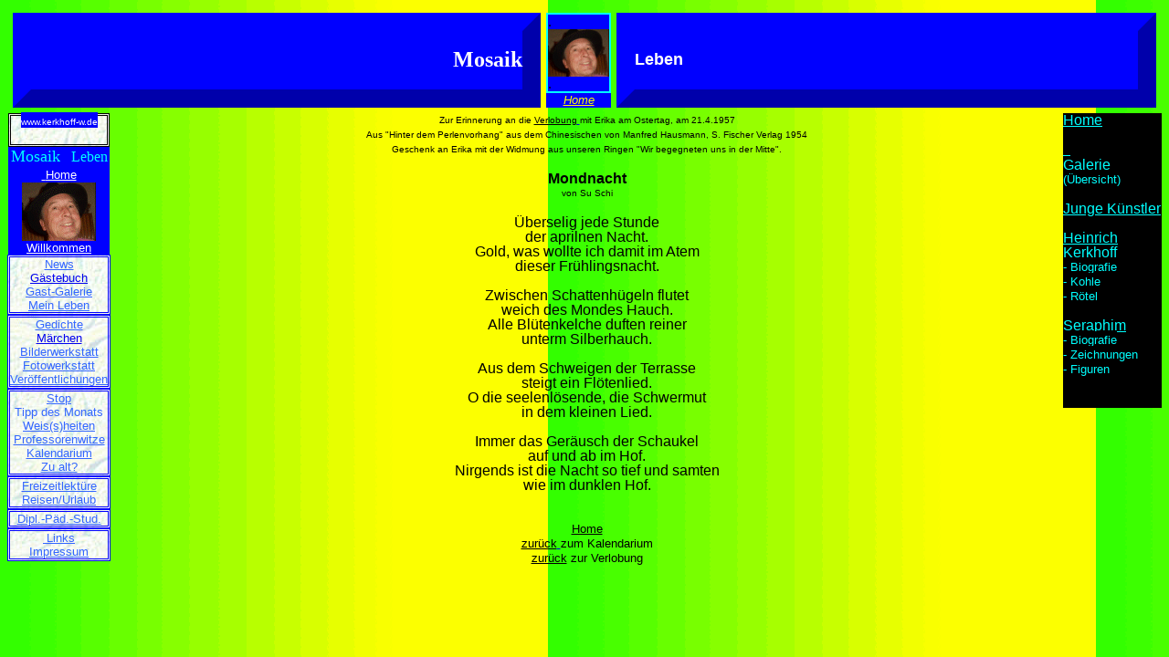

--- FILE ---
content_type: text/html
request_url: http://kerkhoff-w.de/April.htm
body_size: 16261
content:
<html>

<head>
<meta http-equiv="Content-Language" content="de">
<meta http-equiv="Content-Type" content="text/html; charset=windows-1252">
<meta name="GENERATOR" content="Microsoft FrontPage 4.0">
<meta name="ProgId" content="FrontPage.Editor.Document">
<title>Mondnacht</title>
<meta name="Microsoft Theme" content="none">
<meta name="Microsoft Border" content="tlr, default">
</head>

<body background="green-yellow10.gif"><!--msnavigation--><table border="0" cellpadding="0" cellspacing="0" width="100%"><tr><td>
<table cellSpacing="6" cellPadding="0" width="100%" border="0" height="91">
	<tr>
		<td style="border: 20px outset #0000ff" width="47%" bgColor="#0000ff">
		<p align="right"><b>
		<font face="Monotype Corsiva" color="#ffffff" size="5">Mosaik</font></b><font face="Monotype Corsiva" size="5">
		</font></td>
		<td width="5%" bgColor="#0000ff">
		<div style="border: 2px solid #00ffff">
			<p style="line-height: 100%; margin: 0px">.<a href="file:///F:/index.htm"><img height="52" src="images/W-11-04kl.gif" width="67" border="0"></a>.</div>
		<p style="line-height: 100%; margin: 0px" align="center">
		<font face="Arial" size="2"><i><font color="#ffffff">
		<a href="index.htm"><font color="#ffff00">Home</font></a></font></i></font></td>
		<td style="border: 20px outset #0000ff" width="48%" bgColor="#0000ff">
		<p align="left"><b><font face="Arial" color="#ffffff" size="4">Leben</font></b></td>
	</tr>
</table>

</td></tr><!--msnavigation--></table><!--msnavigation--><table dir="ltr" border="0" cellpadding="0" cellspacing="0" width="100%"><tr><td valign="top" width="1%">
<div align="center">
	<table cellSpacing="0" cellPadding="0" width="99%" border="0" id="table7">
		<tr>
			<td background="Kreisgelbblau4.jpg" style="border-style: double; border-width: 3px; padding-left: 4px; padding-right: 4px; padding-top: 1px; padding-bottom: 1px" bordercolor="#0000FF">
			<p align="center" style="margin-top: 0; margin-bottom: 0">
			<span style="background-color: #0000ff">
			<font face="Arial" color="#ffffff" size="1">www.kerkhoff-w.de</font></span></p>
			<p align="center" style="margin-top: 0; margin-bottom: 0">&nbsp;</td>
		</tr>
		<tr>
			<td bgColor="#0000ff">
			<p style="margin-top: 0px; margin-bottom: 0px" align="center">
			<font color="#00ffff"><font face="Monotype Corsiva" size="4">Mosaik</font>&nbsp;&nbsp; 
			Leben</font></p>
			<p style="margin-top: 0px; margin-bottom: 0px" align="center">
			<font face="Arial" color="#ffffff"><a href="index.htm">
			<font color="#FFFFFF">&nbsp;</font><font color="#FFFFFF" size="2">Home</font></a></font></p>
			<p style="margin-top: 0px; margin-bottom: 0px" align="center">
			<img border="0" src="images/W-11-04kl.gif" width="81" height="64"></td>
		</tr>
		<tr>
			<td bgColor="#0000ff">
			<p align="center"><font color="#ffffff" face="Arial" size="2">
			<a href="willkommen.htm"><font color="#FFFFFF">Willkommen</font></a></font></td>
		</tr>
	</table>
</div>
<div style="background-image: url('Kreisgelbblau4.jpg')">
	<div style="border: 3px double #0000ff">
		<p style="margin-top: 0px; margin-bottom: 0px" align="center">
		<font color="#3366ff" face="Arial" size="2"><a href="neu1.htm">
		<font color="#3366FF">News</font></a></font></p>
		<p style="margin-top: 0px; margin-bottom: 0px" align="center">
		<a href="http://gb.osmodia.net/gb.php?id=2457">
		<font color="#0000FF" face="Arial" size="2">
		<a href="http://gb.osmodia.net/gb.php?id=2457">Gästebuch</a></font></a></p>
		<p style="margin-top: 0px; margin-bottom: 0px" align="center">
		<font color="#3366ff" face="Arial" size="2"><a href="galerie0.htm">
		<font color="#3366FF">Gast-Galerie</font></a></font></p>
		<p style="margin-top: 0px; margin-bottom: 0px" align="center">
		<font color="#3366ff" face="Arial" size="2">
		<a href="mein_leben2.htm"><font color="#3366FF">Mein Leben</font></a></font></div>
	<div style="border: 3px double #0000ff">
		<p style="margin-top: 0px; margin-bottom: 0px" align="center">
		<font color="#3366ff" face="Arial" size="2"><a href="Ged.htm">
		<font color="#3366FF">Gedichte</font></a></font></p>
		<p style="margin-top: 0px; margin-bottom: 0px" align="center">
		<font face="Arial" size="2" color="#3366FF"><a href="einst.htm">
		Märchen</a></font></p>
		<p style="margin-top: 0px; margin-bottom: 0px" align="center">
		<font color="#3366ff" face="Arial" size="2">
		<a href="bilderwerkstatt0.htm"><font color="#3366FF">Bilderwerkstatt</font></a></font></p>
		<p style="margin-top: 0px; margin-bottom: 0px" align="center">
		<font color="#3366ff" face="Arial" size="2">
		<a href="foto-galerieUebersicht.htm"><font color="#3366FF">
		Fotowerkstatt</font></a></font></p>
		<p style="margin-top: 0px; margin-bottom: 0px" align="center">
		<font color="#3366ff" face="Arial" size="2">
		<a href="veroeff-uebersicht.htm"><font color="#3366FF">
		Veröffentlichungen</font></a></font></div>
	<div style="border: 3px double #0000ff">
		<p style="margin-top: 0px; margin-bottom: 0px" align="center">
		<font face="Arial" color="#3366ff" size="2"><a href="stop.htm">
		<font color="#3366FF">Stop</font></a></font></p>
		<p style="margin-top: 0px; margin-bottom: 0px" align="center">
		<font face="Arial" size="2" color="#3366FF">Tipp des Monats</font></p>
		<p style="margin-top: 0px; margin-bottom: 0px" align="center">
		<font face="Arial" color="#3366ff" size="2"><a href="Weisheiten.htm">
		<font color="#3366FF">Weis(s)heiten</font></a></font></p>
		<p style="margin-top: 0px; margin-bottom: 0px" align="center">
		<font face="Arial" color="#3366ff" size="2"><a href="profwitz.htm">
		<font color="#3366FF">Professorenwitze</font></a></font></p>
		<p style="margin-top: 0px; margin-bottom: 0px" align="center">
		<font face="Arial" color="#3366ff" size="2">
		<a href="kalendarium.htm"><font color="#3366FF">Kalendarium</font></a></font></p>
		<p style="margin-top: 0px; margin-bottom: 0px" align="center">
		<font face="Arial" color="#3366ff" size="2"><a href="aging.htm">
		<font color="#3366FF">Zu alt?</font></a></font></div>
	<div style="border: 3px double #0000ff">
		<p style="margin-top: 0px; margin-bottom: 0px" align="center">
		<font face="Arial" color="#3366ff" size="2">
		<a href="seite5-1Buecher.htm"><font color="#3366FF">Freizeitlektüre</font></a></font></p>
		<p style="margin-top: 0px; margin-bottom: 0px" align="center">
		<font color="#3366ff" face="Arial" size="2">
		<a href="Urlaubseite15.htm"><font color="#3366FF">Reisen/Urlaub</font></a></font></div>
	<div style="border: 3px double #0000ff">
		<p style="margin-top: 0px; margin-bottom: 0px" align="center">
		<font face="Arial" color="#3366ff" size="2"><a href="seite3.htm">
		<font color="#3366FF">Dipl.-Päd.-Stud.</font></a></font></div>
	<div style="border: 3px double #0000ff">
		<p style="margin-top: 0px; margin-bottom: 0px" align="center">
		<a href="Links.htm"><font face="Arial" size="2" color="#3366FF">&nbsp;</font><font color="#3366ff" face="Arial" size="2">Links</font></a></p>
		<p style="margin-top: 0px; margin-bottom: 0px" align="center">
		<font color="#3366ff" face="Arial" size="2"><a href="Recht.htm">
		<font color="#3366FF">Impressum</font></a></font></div>
</div>
<p>&nbsp;</p>

</td><td valign="top" width="24"></td><!--msnavigation--><td valign="top">

<p align="center" style="line-height: 100%; margin: 0"><font face="Arial" size="1">Zur
Erinnerung an die<font color="#000000"> </font><a href="http://www.rose2000.de/rose-seite8.htm"><font color="#000000"> Verlobung</font>
</a> mit Erika am Ostertag, am 21.4.1957</font></p>
<p align="center" style="line-height: 100%; margin: 0"><font face="Arial" size="1">Aus
&quot;Hinter dem Perlenvorhang&quot; aus dem Chinesischen von Manfred Hausmann,
S. Fischer Verlag 1954</font></p>
<p align="center" style="line-height: 100%; margin: 0"><font face="Arial" size="1">Geschenk
an Erika mit der Widmung aus unseren Ringen &quot;Wir begegneten uns in der
Mitte&quot;.</font></p>
<p align="center" style="line-height: 100%; margin: 0">&nbsp;&nbsp;&nbsp;&nbsp;&nbsp;</p>

<p align="center" style="line-height: 100%; margin: 0"><b><font face="Arial">Mondnacht</font></b></p>
<p align="center" style="line-height: 100%; margin: 0"><font face="Arial" size="1">von
Su Schi</font></p>
<p align="center" style="line-height: 100%; margin: 0">&nbsp;</p>
<p align="center" style="line-height: 100%; margin: 0"><font face="Arial" size="3">Überselig
jede Stunde</font></p>
<p align="center" style="line-height: 100%; margin: 0"><font face="Arial" size="3">der
aprilnen Nacht.</font></p>
<p align="center" style="line-height: 100%; margin: 0"><font face="Arial" size="3">Gold,
was wollte ich damit im Atem </font></p>
<p align="center" style="line-height: 100%; margin: 0"><font face="Arial" size="3">dieser
Frühlingsnacht.</font></p>
<p align="center" style="line-height: 100%; margin: 0">&nbsp;</p>
<p align="center" style="line-height: 100%; margin: 0"><font face="Arial" size="3">Zwischen
Schattenhügeln flutet</font></p>
<p align="center" style="line-height: 100%; margin: 0"><font face="Arial" size="3">weich
des Mondes Hauch.</font></p>
<p align="center" style="line-height: 100%; margin: 0"><font face="Arial" size="3">Alle
Blütenkelche duften reiner</font></p>
<p align="center" style="line-height: 100%; margin: 0"><font face="Arial" size="3">unterm
Silberhauch.</font></p>
<p align="center" style="line-height: 100%; margin: 0">&nbsp;</p>
<p align="center" style="line-height: 100%; margin: 0"><font face="Arial" size="3">Aus
dem Schweigen der Terrasse</font></p>
<p align="center" style="line-height: 100%; margin: 0"><font face="Arial" size="3">steigt
ein Flötenlied.</font></p>
<p align="center" style="line-height: 100%; margin: 0"><font face="Arial" size="3">O
die seelenlösende, die Schwermut</font></p>
<p align="center" style="line-height: 100%; margin: 0"><font face="Arial" size="3">in
dem kleinen Lied.</font></p>
<p align="center" style="line-height: 100%; margin: 0">&nbsp;</p>
<p align="center" style="line-height: 100%; margin: 0"><font face="Arial" size="3">Immer
das Geräusch der Schaukel</font></p>
<p align="center" style="line-height: 100%; margin: 0"><font face="Arial" size="3">auf
und ab im Hof.</font></p>
<p align="center" style="line-height: 100%; margin: 0"><font face="Arial" size="3">Nirgends
ist die Nacht so tief und samten</font></p>
<p align="center" style="line-height: 100%; margin: 0"><font face="Arial" size="3">wie
im dunklen Hof.</font></p>
<p align="center" style="line-height: 100%; margin: 0">&nbsp;</p>
<p align="center" style="line-height: 100%; margin: 0">&nbsp;</p>
<p align="center" style="line-height: 100%; margin: 0"><font face="Arial" size="2"><a href="indexN.htm"><font color="#000000">Home</font></a></font></p>

<p align="center" style="line-height: 100%; margin: 0"><font face="Arial" size="2"><a href="kalendarium.htm"><font color="#000000">zurück</font></a><font color="#000000"><a href="kalendarium.htm">
</a></font>zum Kalendarium</font></p>

<p align="center" style="line-height: 100%; margin: 0"><font face="Arial" size="2"><a href="http://www.rose2000.de/rose-seite8.htm"><font color="#000000">zurück</font></a>
zur Verlobung</font></p>

<!--msnavigation--></td><td valign="top" width="24"></td><td valign="top" width="1%">
<table dir="ltr" cellSpacing="0" cellPadding="0" width="100%" border="0" id="table5">
	<tr>
		<td vAlign="top" width="24%" bgcolor="#000000">
		<table cellSpacing="0" cellPadding="0" width="100%" border="0" id="table6">
			<tr>
				<td vAlign="top" bgColor="#000000">
				<p style="MARGIN: 0px; TEXT-INDENT: 0px; LINE-HEIGHT: 100%">
				<font face="Arial" color="#00ffff">
				<a href="http://www.kerkhoff-w.de/index.htm">
				<font color="#00ffff">Home</font></a></font></p>
				<p style="MARGIN: 0px; TEXT-INDENT: 0px; LINE-HEIGHT: 100%">&nbsp;</p>
				<p style="MARGIN: 0px; TEXT-INDENT: 0px; LINE-HEIGHT: 100%">
				<font face="Arial"><a href="http://www.kerkhoff-w.de/index.htm">
				<font color="#00ffff"><span style="BACKGROUND-COLOR: #000000">&nbsp;</span></font></a></font><span style="BACKGROUND-COLOR: #000000"><a href="http://www.kerkhoff-w.de/index.htm"><font face="Arial" color="#00ffff">&nbsp;</font></a><font face="Arial" color="#00ffff"><font size="2">&nbsp;&nbsp;&nbsp;&nbsp;&nbsp;&nbsp;&nbsp;&nbsp;&nbsp;&nbsp;&nbsp;</font>&nbsp;&nbsp;&nbsp;&nbsp;&nbsp;&nbsp;&nbsp;&nbsp;&nbsp;&nbsp;&nbsp;&nbsp;&nbsp;&nbsp;</font></span><font color="#00ffff"><span style="BACKGROUND-COLOR: #000000">
				</span></font></p>
				<p style="MARGIN: 0px; TEXT-INDENT: 0px; LINE-HEIGHT: 100%">
				<font face="Arial" color="#ccffff">
				<span style="BACKGROUND-COLOR: #000000"><font color="#00ffff">
				<a href="http://www.kerkhoff-w.de/galerie0.htm">
				<font color="#00ffff">Galerie</font></a></font></span></font></p>
				<p style="MARGIN: 0px; TEXT-INDENT: 0px; LINE-HEIGHT: 100%">
				<font face="Arial" color="#00ffff">
				<span style="BACKGROUND-COLOR: #000000"><font size="2">
				(Übersicht)</font></span></font><font color="#00ffff"><span style="BACKGROUND-COLOR: #000000"><font size="2">
				</font></span></font></p>
				<p style="MARGIN: 0px; TEXT-INDENT: 0px; LINE-HEIGHT: 100%">
				<font color="#00ffff"><span style="BACKGROUND-COLOR: #000000">&nbsp;
				</span></font></p>
				<p style="MARGIN: 0px; TEXT-INDENT: 0px; LINE-HEIGHT: 100%">
				<font face="Arial" color="#00ffff">
				<span style="BACKGROUND-COLOR: #000000">
				<a href="http://www.kerkhoff-w.de/galerie-junger.htm">
				<font color="#00ffff">Junge Künstler</font></a></span></font></p>
				<p style="MARGIN: 0px; TEXT-INDENT: 0px; LINE-HEIGHT: 100%">&nbsp;</p>
				<p style="MARGIN: 0px; LINE-HEIGHT: 100%">
				<font face="Arial" color="#00ffff">
				<a href="http://www.kerkhoff-w.de/galerie-vater.htm">
				<font color="#00ffff">Heinrich Kerkhoff</font></a></font></p>
				<p style="MARGIN: 0px; LINE-HEIGHT: 100%">
				<font face="Arial" color="#00ffff">
				<span style="BACKGROUND-COLOR: #000000"><font size="2">- 
				Biografie</font></span></font><font color="#00ffff"><span style="BACKGROUND-COLOR: #000000"><font size="2">
				</font></span></font></p>
				<p style="MARGIN: 0px; LINE-HEIGHT: 100%">
				<font face="Arial" color="#00ffff">
				<span style="BACKGROUND-COLOR: #000000"><font size="2">- Kohle</font></span></font><font color="#00ffff"><span style="BACKGROUND-COLOR: #000000"><font size="2">
				</font></span></font></p>
				<p style="MARGIN: 0px; LINE-HEIGHT: 100%">
				<font face="Arial" color="#00ffff">
				<span style="BACKGROUND-COLOR: #000000"><font size="2">- Rötel</font></span></font><font color="#00ffff"><span style="BACKGROUND-COLOR: #000000"><font size="2">
				</font></span></font></p>
				<p style="MARGIN: 0px; LINE-HEIGHT: 100%"><font color="#00ffff">
				<span style="BACKGROUND-COLOR: #000000">&nbsp;&nbsp;&nbsp;&nbsp;
				</span></font></p>
				<p style="MARGIN: 0px; LINE-HEIGHT: 100%">
				<font face="Arial" color="#00ffff">
				<a href="http://www.kerkhoff-w.de/galerie-seraph.htm">
				<font color="#00ffff">Seraphim</font></a></font></p>
				<p style="MARGIN: 0px; LINE-HEIGHT: 100%">
				<font face="Arial" color="#00ffff">
				<span style="BACKGROUND-COLOR: #000000"><font size="2">- 
				Biografie</font></span></font><font color="#00ffff"><span style="BACKGROUND-COLOR: #000000"><font size="2">
				</font></span></font></p>
				<p style="MARGIN: 0px; LINE-HEIGHT: 100%">
				<font face="Arial" color="#00ffff">
				<span style="BACKGROUND-COLOR: #000000"><font size="2">- 
				Zeichnungen</font></span></font><font color="#00ffff"><span style="BACKGROUND-COLOR: #000000"><font size="2">
				</font></span></font></p>
				<p style="MARGIN: 0px; LINE-HEIGHT: 100%">
				<font face="Arial" color="#00ffff">
				<span style="BACKGROUND-COLOR: #000000"><font size="2">- Figuren</font></span></font></p>
				<p style="MARGIN: 0px; LINE-HEIGHT: 100%">&nbsp;</td>
			</tr>
		</table>
		</td>
	</tr>
	<tr>
		<td vAlign="top" width="24%" bgcolor="#000000">&nbsp;</td>
	</tr>
</table>

</td></tr><!--msnavigation--></table></body>

</html>
